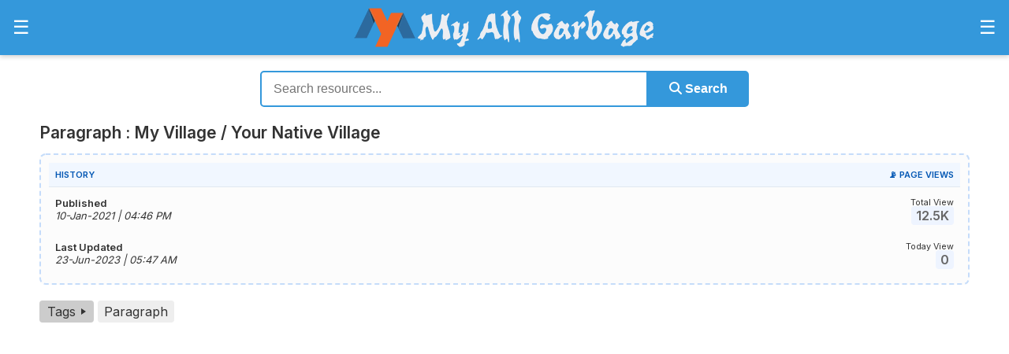

--- FILE ---
content_type: text/html; charset=UTF-8
request_url: https://www.myallgarbage.com/2021/01/my-village.html
body_size: 16844
content:

<!DOCTYPE html>
<html lang="en">
<head>
  <meta charset="UTF-8">
  <meta name="viewport" content="width=device-width, initial-scale=1">

  
    <title>Paragraph : My Village / Your Native Village</title>
    <meta name='description' content='My Village / Your Native Village Paragraph for all class. Especially for SSC, HSC and for Class 8, 9, 10.'>
    <meta name='robots' content='index, follow'>
    <link rel='canonical' href='https://www.myallgarbage.com/2021/01/my-village.html'>

    <meta property='og:title' content='Paragraph : My Village / Your Native Village'>
    <meta property='og:description' content='My Village / Your Native Village Paragraph for all class. Especially for SSC, HSC and for Class 8, 9, 10.'>
    <meta property='og:image' content='https://myallgarbage.com/assets/images/og-mag.webp'>
    <meta property='og:url' content='https://www.myallgarbage.com/2021/01/my-village.html'>
    <meta property='og:type' content='article'>
    <meta property='og:site_name' content='My All Garbage'>

    <meta name='twitter:card' content='summary_large_image'>
    <meta name='twitter:title' content='Paragraph : My Village / Your Native Village'>
    <meta name='twitter:description' content='My Village / Your Native Village Paragraph for all class. Especially for SSC, HSC and for Class 8, 9, 10.'>
    <meta name='twitter:image' content='https://myallgarbage.com/assets/images/og-mag.webp'>
  <link href="https://fonts.googleapis.com/css2?family=Poppins:wght@400;600;700&family=Inter:wght@400;600&display=swap" rel="stylesheet">
  <link rel="manifest" href="/manifest.json">
   
  <script src='/assets/script.js'></script>
  <script src='/assets/post-view.js'></script>
  <script src='/assets/mcq-script.js'></script>
  <!-- Google tag (gtag.js) -->
<script async src="https://www.googletagmanager.com/gtag/js?id=G-3890MP2CSK"></script>
<script>
  window.dataLayer = window.dataLayer || [];
  function gtag(){dataLayer.push(arguments);}
  gtag('js', new Date());

  gtag('config', 'G-3890MP2CSK');
</script>
  <script async src="https://pagead2.googlesyndication.com/pagead/js/adsbygoogle.js?client=ca-pub-6363933456046129"
     crossorigin="anonymous"></script>   
  <link rel="icon" href="/assets/images/favicon/favicon.ico" type="image/x-icon">
    
  <meta name="mobile-web-app-capable" content="yes">

  <meta name="apple-mobile-web-app-capable" content="yes">
  <meta name="apple-mobile-web-app-status-bar-style" content="default">
    
  <meta name="apple-mobile-web-app-title" content="My All Garbage">
    
  <link rel="apple-touch-icon" sizes="180x180" href="/assets/images/favicon/apple-touch-icon.png">
    
  <link rel="mask-icon" href="/assets/images/favicon/safari-pinned-tab.svg" color="#3498DB">
    
  <meta name="theme-color" content="#3498DB">
   
  <link rel="stylesheet" href="https://cdnjs.cloudflare.com/ajax/libs/font-awesome/6.4.0/css/all.min.css" integrity="sha512-papXX..." crossorigin="anonymous" referrerpolicy="no-referrer" />
  
<meta name="app-current-path" content="/2021/01/my-village.html">

<style>
html {
    scroll-padding-top: 80px;
}

* {
    box-sizing: border-box;
}

/* General Styles */
body {
  margin: 0;
  font-family: 'Atma', 'Inter', sans-serif;
  overflow-x: hidden; /* Hides horizontal scrolling */
  color: #333;
}

a {
  text-decoration: none;
  color: #1a73e8;
}

a:hover {
  color: #000000;
}

/* Wrapper for desktop layout */
.desktop-wrapper {
  justify-content: space-between;
  align-items: flex-start;
  max-width: 1200px;           /* limit width so centering is visible */
  width: 100%;                 /* allow it to shrink on smaller screens */
  margin: 0 auto;              /* center horizontally */
  gap: 20px;                   /* space between panels */
  padding-right: 10px;             /* consistent left/right breathing room */
  padding-left: 10px; 
  box-sizing: border-box;      /* include padding in width */
  font-size: 1em;
  display: block;
}

/* Main content */
.main-content {
  max-width: 1200px;
  margin: 0 auto;
}

.main-content img { display: block; margin: 10px auto; }

audio {
    width: 100% !important;
    height: 40px !important;     /* force visible player */
    display: block !important;
    margin: 0 auto;
}

audio::-webkit-media-controls-panel {
    display: flex !important;   /* force control bar to show */
    opacity: 1 !important;
}

@media (max-width: 1200px) {
  .desktop-wrapper * { height: auto; box-sizing: border-box;}
  .main-content img { max-width: 100%; display: block; margin: 10px auto; }
  .adsbygoogle {max-width: 100% !important; display: block !important; margin: 0 auto !important; overflow: hidden;}
}

/* Articles */
article {
  font-size: 14px;
  margin-bottom: 20px;
  padding-bottom: 20px;
  border-bottom: 1px solid #eee;
}

article h2 {
  font-size: 1.5em;
  margin-bottom: 10px;
}

article p {
  line-height: 1.6;
  color: #555;
}

/* Pagination */
.pagination {
  display: flex;
  flex-wrap: wrap;
  justify-content: center;
  margin-top: 20px;
}

.pagination a {
  margin: 5px;
  padding: 8px 12px;
  border-radius: 4px;
  background: #f0f0f0;
  color: #333;
  transition: all 0.2s ease;
}

.pagination a:hover {
  background: #1a73e8;
  color: #fff;
}

.pagination .active {
  background: #1a73e8;
  color: #fff;
  font-weight: bold;
}

/* ✅ Reset and align list bullets */
ul, ol {
  padding-left: 1.1rem; /* Adjust as needed */
  margin-left: 0px;         /* Prevent double indentation */
}

li {
  margin-bottom: 0.5rem;
  line-height: 1.6;
  word-wrap: break-word;
}

/* Optional: custom bullet style */
ul li::marker {
  font-size: 1rem;
}

p {
  margin-top: 8px;
  margin-bottom: 8px;
}

hr {
  border: none;
  border-top: 1px solid #eee;
  margin: 16px 0; /* Optional spacing above and below */
}

/* Heading font size control */
h1 {
  font-size: 1.3rem;   /* Largest heading */
}

h2 {
  font-size: 1.2rem;     /* Slightly smaller */
}

h3 {
  font-size: 1.1rem;   /* Medium heading */
}

h4 {
  font-size: 1rem;   /* Smallest heading */
}

/* Header Container */
header {
  position: sticky;
  top: 0;
  z-index: 9999;
  width: 100%;
}

.header-container {
  display: flex;
  justify-content: space-between;
  align-items: center;
  background-color: #3498DB;
  padding: 10px 10px;
  color: #fff;
  box-shadow: 0 2px 6px rgba(0,0,0,0.2);
}

/* Logo */
.header-center .logo {
  color: #fff;
  font-size: 24px;
  text-decoration: none;
  font-weight: bold;
}

/* Panel Buttons */
.panel-btn {
  font-size: 24px;
  background: none;
  border: none;
  color: #fff;
  cursor: pointer;
}

/* Side Panels */
.side-panel {
  position: fixed;
  font-size: 15px;
  top: 0;
  width: 350px;
  height: 100%;
  background: #2C3E50;
  color: #fff;
  padding: 20px;
  overflow-y: auto;
  transition: transform 0.3s ease;
  z-index: 1001;
}

.side-panel a {
  color: #c4c5c5;
  font-weight: bold;
  text-decoration: none;
}

.side-panel a:hover {
  color: #ffffff;
}

.side-panel p span {
  display: inline-block;
  padding: 2px 4px;
  border: 1px solid #9a9b9b;
  border-radius: 6px;
  color: #9a9b9b;
}

.side-panel hr {
  border: none;
  border-top: 1px solid #494b4b; 
}

.side-panel li {
  color: #9a9b9b;
}

.side-panel h3 {
  color: #c4c5c5; 
  font-size: 18px;
  font-weight: bold;
  margin: 10px 0;
  text-transform: uppercase;
}

/* Hidden by default */
.left-panel { left: 0; transform: translateX(-100%); }
.right-panel { right: 0; transform: translateX(100%); }

/* Panel open state */
.side-panel.open { transform: translateX(0); }

/* Close button */
.close-btn {
  font-size: 28px;
  background: none;
  border: none;
  color: #fff;
  cursor: pointer;
  display: block;
  margin-bottom: 30px;
}

/* Overlay for mobile */
#overlay {
  position: fixed;
  top:0; left:0; right:0; bottom:0;
  /* background: rgba(0,0,0,0.4); */
  z-index: 1000;
  display: none;
}

/* Responsive behavior */
@media (max-width: 768px) {
  .side-panel { width: 320px; }
}

@media (max-width: 480px) {
  .side-panel { width: 280px; }
}

@media (max-width: 300px) {
  .side-panel { width: 250px; }
}

.logo-img {
    max-height: 50px;   /* Prevents logo from being taller than header */
    width: auto;        /* Keeps aspect ratio */
    display: block;
}

/* Optional: responsive size on smaller screens */
@media (max-width: 768px) {
    .logo-img {
        max-height: 40px; /* smaller logo on tablets */
    }
}

@media (max-width: 480px) {
    .logo-img {
        max-height: 30px; /* even smaller on mobile */
    }
}

@media (max-width: 300px) {
    .logo-img {
        max-height: 20px; /* even smaller on mobile */
    }
}
</style>

</head>
<body>
<header>
  <div class="header-container">
    <div class="header-left">
      <button id="open-left-panel" class="panel-btn">&#9776;</button>
    </div>

    <div class="header-center">
      <a href="/" class="logo">
        <img src="/assets/images/mag.webp" alt="My All Garbage" class="logo-img" style="width: 100%; height: auto;" title="Home | My All Grbage">
      </a>
    </div>

    <div class="header-right">
      <button id="open-right-panel" class="panel-btn">&#9776;</button>
    </div>
  </div>
</header>

<div id="right-panel" class="side-panel right-panel">
  <button class="close-btn" id="close-right">&times;</button>
  <nav>
    
<!-- ========================================================================= -->
<!-- CSS STYLING (Included for self-contained embedding) -->
<!-- ========================================================================= -->
<style>
/* CSS to ensure cards are styled correctly when embedded in a public page */
.stats-public-container {
    display: flex;
    gap: 15px; /* Spacing between cards */
    padding: 10px;
    background-color: #3a5169; /* Light background for contrast */
    border-radius: 8px;
    box-shadow: 0 2px 4px rgba(0, 0, 0, 0.05);
}

.public-stat-card {
    background: #2C3E50;
    border-radius: 8px;
    padding: 10px;
    flex: 1; /* Makes cards grow equally */
    text-align: center;
    box-shadow: 0 1px 3px rgba(0, 0, 0, 0.1);
    transition: all 0.2s ease;
    color: #c4c5c5;
}

.public-stat-label {
    display: block;
    color: #c4c5c5;;
    font-size: 14px;
    font-weight: 500;
    margin-bottom: 5px;
}

.public-stat-value {
    display: block;
    font-size: 20px;
    font-weight: 700;
    color: #2c3e50;
}

/* Optional accents */
.posts-card .public-stat-value {
    color: #3498db; /* Blue */
}

.comments-card .public-stat-value {
    color: #2ecc71; /* Green */
}
</style>

<!-- ========================================================================= -->
<!-- HTML OUTPUT -->
<!-- ========================================================================= -->
<div class="stats-public-container">
    <div class="public-stat-card posts-card">
        <span class="public-stat-label">Posts</span>
        <span class="public-stat-value">4,385</span>
    </div>
    <div class="public-stat-card comments-card">
        <span class="public-stat-label">Comments</span>
        <span class="public-stat-value">4,664</span>
    </div>
</div>    <h3 style="text-align: center;">সূচিপত্র</h3>
<hr/>
<p>📐 <a href="/p/math.html">গণিত সমাধান</a> <span>9/10 & Job</span></p><hr/>
<p>✍️ <a href="/p/probondho-rochona.html">প্রবন্ধ রচনা</a> <span>৪১৬ টি</span></p><hr/>
<p>💭 <a href="/p/bhabsomprosaron.html">ভাবসম্প্রসারণ</a> <span>৩০১ টি</span></p><hr/>
<p>📜 <a href="/p/onucched.html">অনুচ্ছেদ</a> <span>২৩১ টি</span></p><hr/>
<p>✉️ <a href="/p/chithi-potro.html">চিঠি-পত্র ও দরখাস্ত</a> <span>১৩৬ টি</span></p><hr/>
<p>📰 <a href="/p/protibedon.html">প্রতিবেদন প্রণয়ন</a> <span>৭১ টি</span></p><hr/>
<p>🌄 <a href="/p/oviggota.html">অভিজ্ঞতা বর্ণনা</a> <span>৫২ টি</span></p><hr/>
<p>🤏 <a href="/search/label/সারাংশ">সারাংশ</a> <span>১৯১ টি</span></p><hr/>
<p>🧠 <a href="/search/label/সারমর্ম">সারমর্ম</a> <span>১৫৮ টি</span></p><hr/>
<p>📚 <a href="/p/golpo.html">খুদে গল্প</a> <span>১৩৮ টি</span></p><hr/>
<p>🎤 <a href="/p/vashon.html">ভাষণ লিখন</a> <span>৫৮ টি</span></p><hr/>
<p>📅 <a href="/p/dinlipi.html">দিনলিপি</a> <span>৩০ টি</span></p><hr/>
<p>💬 <a href="/p/bn-dialogue.html">সংলাপ</a> <span>১১০ টি</span></p><hr/>
<p>🔡 <a href="/p/byakoron.html">ব্যাকরণ</a> <span>৬৫ টি পোস্ট</span></p><hr/>
<p>✍️ <a href="/p/compo.html">Composition</a> <span>৩১১ টি</span></p><hr/>
<p>📄 <a href="/p/list-of-paragraphs.html">Paragraph</a> <span>৬৪০ টি</span></p><hr/>
<p>📧 <a href="/p/formal-informal-letter.html">Letter</a> <span>১২৪ টি</span></p><hr/>
<p>📄 <a href="/p/formal-informal-letter.html">Application</a> <span>৮৩ টি</span></p><hr/>
<p>📧 <a href="/p/formal-informal-letter.html">Email</a> <span>৫২ টি</span></p><hr/>
<p>🗣️ <a href="/p/dialogue.html">Dialogue</a> <span>৯০ টি</span></p><hr/>
<p>🖋️ <a href="/p/story.html">Completing Story</a> <span>১১৮ টি</span></p><hr/>
<p>✒️ <a href="/p/poems-or-stories.html">Poems or Stories</a> <span>৭৯ টি</span></p><hr/>
<p>💭 <a href="/p/amplification.html">Amplification</a> <span>৫৮ টি</span></p><hr/>
<p>📑 <a href="/p/report.html">Report Writing</a> <span>৫৩ টি</span></p><hr/>
<p>🔤 <a href="/p/english-note.html">Grammar</a> <span>৫০ টি পোস্ট</span></p><hr/>
<p>📖 <a href="/p/my-library.html">লাইব্রেরি</a> <span>৭২২ টি বই</span></p><hr/>
<p>💼 <a href="/p/cv-and-job-application.html">CV &amp; Bio-Data</a> <span>১৯ টি</span></p><hr/>
<p>✉️ <a href="/p/cv-and-job-application.html">Job Cover Letter</a> <span>১৬ টি</span></p><hr/>
<p>🌍 <a href="/p/general-knowledge.html">সাধারণ জ্ঞান</a> <span>৪০০ টি পোস্ট</span></p><hr/>
<p>📁 <a href="/p/collection-groups.html">এক জাতীয় বিষয়</a> <span>১০ টি</span></p><hr/>
<p>ℹ️ <a href="/p/information.html">তথ্যকোষ</a> <span>৩৩ টি পোস্ট</span></p><hr/>
<p>😵‍💫 <a href="/p/h-j-b-r-l.html">হ য ব র ল</a> <span>১৭ টি পোস্ট</span></p><hr/>
<p>⌨️ <a href="/search/label/Tutorial">বিজয় টাইপিং টিউটোরিয়াল</a></p><hr/>
<p>📱 <a href="/p/android.html">My All Garbage | App</a></p><hr/>
<p>❓ <a href="https://qnafy.com" target="_blank" rel="nofollow">9K+ Question & Answer</a></p>  </nav>
  <br/>
  <br/>
</div>

<div id="left-panel" class="side-panel left-panel">
  <button class="close-btn" id="close-left">&times;</button>
  <nav>
    <h3 style='text-align: center;'>অনুরোধ</h3>
<hr/>
<div style="text-align: justify; color: #c4c5c5;">মনে রাখবেন, বইয়ের ভাষা এবং AI এর ভাষা এক নয়, AI এর ভাষা বা তথ্য আপনার সিলেবাসের সাথে মিল নাও থাকতে পারে, যা পরীক্ষার খাতায় লিখার জন্য উপযুক্ত নয়।</div>
<br />
<div style="text-align: justify; color: #c4c5c5;">সকল শিক্ষার্থী, অভিভাবক ও সম্মানীত শিক্ষকরা এই ব্লগের Human Writing Content খুব সহজেই হাতের কাছে পাচ্ছেন; যা আমি অনেক সময় ও শ্রম ব্যয় করে সংগ্রহ করছি বা লিখছি এবং প্রতিনিয়ত এই ব্লগে দিয়ে যাচ্ছি।</div>
<br />
<div style="text-align: justify; color: #c4c5c5;">তাই আপনাদের কাছে আমার অনুরোধ, এই ব্লগের জন্য আমার দিতে থাকা সময় ও শ্রমকে ধন্যবাদ জানাতে আশা করি আপনি আপনার বন্ধু বা সহপাঠিদের এই ব্লগ সম্পর্কে জানাবেন এবং শেয়ার করবেন। ধন্যবাদ।</div>
<br/>
<h3 style='text-align: center;'>গুরুত্বপূর্ণ লিংক</h3>
<hr/>
<a href="/2021/09/important-days.html">গুরুত্বপূর্ণ দিবসের পোস্ট</a><hr/>
<a href="/2023/05/formula.html">গণিতের গুরুত্বপূর্ণ সকল সূত্র</a><hr/>
<a href="/p/bangabandhu.html">'বঙ্গবন্ধু' বিষয়ক সকল পোস্ট</a><hr/>
<a href="/2023/11/gpa5.html">আমি জিপিএ-৫ পেয়েছি-এর ইংরেজি কী?</a><hr/>
<a href="/2022/10/hsc.html">HSC Exam Preparation</a></li><hr/>
<a href="/search/label/Translation-En-2-Bn">Passage Translation (En to Bn)</a><hr/>
<a href="/2022/12/be-to-en-1-50.html">Passage Translation (Bn to En)</a><hr/>
<a href="/2021/04/translation.html">Sentence Translation (Bn to En)</a><hr/>
<a href="/2020/06/phrasal-verbs.html">Phrasal Verbs</a><hr/>
<a href="/2021/03/abbreviations.html">Abbreviations</a><hr/>
<a href="/search/label/পারিভাষিক শব্দ">পারিভাষিক শব্দ</a><hr/>
<a href="/2020/05/biporit-shobdwo.html">বিপরীত শব্দ</a><hr/>
<a href="/2020/05/Somarthok-Shobdwo.html">সমার্থক শব্দ / প্রতিশব্দ</a><hr/>
<a href="/search/label/Idioms-and-Phrases">Idioms & Phrases</a><hr/>
<a href="/search/label/বাগধারা">বাগধারা ও প্রবাদ-প্রবচন</a><hr/>
<a href="/search/label/এক%20কথায়%20প্রকাশ">এক কথায় প্রকাশ</a><hr/>
<a href="/2019/02/english-proverbs-vs-bangla-probad.html">Proverbs Vs প্রবাদ</a><hr/>
<a href="/2021/12/pray-somoccharita-shobdho.html">প্রায় সম্মোচ্চারিত ভিন্নার্থক শব্দ</a><hr/>
<a href="/2022/12/bangla-spelling-correction.html">অশুদ্ধ বানান শুদ্ধকরণ</a><hr/>
<a href="/2022/02/bijoy-for-mobile.html">বিজয় দিয়ে মোবাইলে বাংলা টাইপিং</a><hr/>
<a href="/search/label/Motivation">মোটিভেশনাল কথা</a><hr/>
<a href="/2023/08/doc-formats.html">Important MS Word Formats</a><hr/>
<a href="https://sribas.com/web-math-writer/" target="_blank" rel="nofollow">Online Math Writer & Editor</a><hr/>
<br/>
<h3 style='text-align: center;'>এলোমেলো</h3>
<hr/>
<a href="https://enoteshare.com/c-grade-pharmacist-exam-preparation/" target="_blank" rel="nofollow">সি-গ্রেড ফার্মেসী কোর্স পরীক্ষার প্রস্তুতি</a><hr/>
<a href="https://enoteshare.com/newspaper-vocabulary/" target="_blank" rel="nofollow">Newspaper Vocabulary List</a><hr/>
<a href="https://enoteshare.com/post-code/" target="_blank" rel="nofollow">Post Code - পোস্ট কোড</a><hr/>
<a href="https://enoteshare.com/পরীক্ষা-পদ্ধতির-সূচনা/" target="_blank" rel="nofollow">পরীক্ষা পদ্ধতির সূচনা যেভাবে</a><hr/>
<a href="/2021/07/nobin-boron.html">কলেজে নবীন বরণ স্বাগত বক্তব্য</a><hr/>
<a href="/2021/03/farewell-speech.html">বিদায় অনুষ্ঠানে বিদায় সম্ভাষণ বক্তব্য</a><hr/>
<a href="/2021/11/freelancing.html">ফ্রিল্যান্সিং ক্যারিয়ার গাইডলাইন</a><hr/>
<a href="/2020/08/strategies-to-get-higher-marks-in-exam.html">পরীক্ষায় বেশি নম্বর পাওয়ার কৌশল</a><hr/>
<a href="/2021/03/learn-english.html">এসো! ইংরেজিতে দু’টো কথা বলি</a><hr/>
<a href="/2021/03/how-long-for-wrong-pronunciation.html">ভুল উচ্চারণে আর কতদিন</a><hr/>
<a href="/2021/03/build-your-qualification.html">মানুষ আপনার যোগ্যতাকে ভালোবাসে</a><hr/>
<a href="/2022/09/cokh-utha.html">চোখ উঠার কারণ, লক্ষণ ও প্রতিকার</a><hr/>
<a href="http://tori.top" target="_blank" rel="nofollow">Make short your long URL</a><hr/>
<div style="clear: both; text-align: center;"><img width="250" alt="বইয়ে খোঁজাখুঁজির বিকল্প" src="/assets/images/conversation.gif" title="বইয়ে খোঁজাখুঁজির বিকল্প" style="width: 100%; height: auto;"/></div>
<br/>
<h3 style='text-align: center;'>Admin Pages</h3>
<hr/>
<p>🏷️️️ <a href="/page/tags.php">My All Garbage | All Tags</a></p><hr/>
<p>🔍️ <a href="/search.php">My All Garbage | Search</a></p><hr/>
<p>📈 <a href="/page/analytics.php">My All Garbage | Analytics</a></p><hr/>
<p>👨‍💻 <a href="/admin/">My All Garbage | Admin Login</a></p><hr/>  </nav>
  <br/>
  <br/>
</div>

<div id="overlay"></div>

<script>
const leftPanel = document.getElementById('left-panel');
const rightPanel = document.getElementById('right-panel');
const overlay = document.getElementById('overlay');

const openLeftBtn = document.getElementById('open-left-panel');
const openRightBtn = document.getElementById('open-right-panel');

const closeLeftBtn = document.getElementById('close-left');
const closeRightBtn = document.getElementById('close-right');

// --- Functions ---
function togglePanel(panel) {
  const isOpen = panel.classList.contains('open');

  // Close both panels first
  leftPanel.classList.remove('open');
  rightPanel.classList.remove('open');

  if (!isOpen) {
    // Open clicked panel
    panel.classList.add('open');
    overlay.style.display = 'block';
  } else {
    // If it was already open, close overlay
    overlay.style.display = 'none';
  }
}

function closePanel(panel) {
  panel.classList.remove('open');
  overlay.style.display = 'none';
}

// --- Event Listeners ---
// Toggle panel on button click
openLeftBtn.addEventListener('click', () => togglePanel(leftPanel));
openRightBtn.addEventListener('click', () => togglePanel(rightPanel));

// Close panel with close buttons
closeLeftBtn.addEventListener('click', () => closePanel(leftPanel));
closeRightBtn.addEventListener('click', () => closePanel(rightPanel));

// Clicking overlay closes panels
overlay.addEventListener('click', () => closePanel(leftPanel) & closePanel(rightPanel));
</script>
    <title>Paragraph : My Village / Your Native Village</title>
    <meta name='description' content='My Village / Your Native Village Paragraph for all class. Especially for SSC, HSC and for Class 8, 9, 10.'>
    <meta name='robots' content='index, follow'>
    <link rel='canonical' href='https://www.myallgarbage.com/2021/01/my-village.html'>

    <meta property='og:title' content='Paragraph : My Village / Your Native Village'>
    <meta property='og:description' content='My Village / Your Native Village Paragraph for all class. Especially for SSC, HSC and for Class 8, 9, 10.'>
    <meta property='og:image' content='https://myallgarbage.com/assets/images/og-mag.webp'>
    <meta property='og:url' content='https://www.myallgarbage.com/2021/01/my-village.html'>
    <meta property='og:type' content='article'>
    <meta property='og:site_name' content='My All Garbage'>

    <meta name='twitter:card' content='summary_large_image'>
    <meta name='twitter:title' content='Paragraph : My Village / Your Native Village'>
    <meta name='twitter:description' content='My Village / Your Native Village Paragraph for all class. Especially for SSC, HSC and for Class 8, 9, 10.'>
    <meta name='twitter:image' content='https://myallgarbage.com/assets/images/og-mag.webp'>
<script type="application/ld+json">{"@context":"https://schema.org","@graph":[{"@type":"Organization","@id":"https://www.myallgarbage.com/p/about.html#organization","name":"My All Garbage","url":"https://www.myallgarbage.com/","logo":{"@type":"ImageObject","url":"https://myallgarbage.com/assets/images/mag.webp"},"contactPoint":{"@type":"ContactPoint","telephone":"+8801855859565","contactType":"customer service","areaServed":"BD","availableLanguage":["en","bn"]},"sameAs":["https://www.facebook.com/myallgarbage","https://bd.linkedin.com/in/myallgarbage","https://www.youtube.com/@MyAllGarbage"]},{"@type":"LocalBusiness","@id":"https://www.myallgarbage.com/p/about.html#localbusiness","name":"My All Garbage","image":"https://myallgarbage.com/assets/images/mag.webp","url":"https://www.myallgarbage.com/","telephone":"+8801855859565","priceRange":"Free","address":{"@type":"PostalAddress","streetAddress":"Noakhali, Bangladesh","addressLocality":"Noakhali","postalCode":"3800","addressCountry":"BD"},"openingHoursSpecification":{"@type":"OpeningHoursSpecification","dayOfWeek":["Monday","Tuesday","Wednesday","Thursday","Friday","Saturday","Sunday"],"opens":"09:00","closes":"23:00"}}]}</script><script type="application/ld+json">{"@context":"https://schema.org","@type":"Article","headline":"Paragraph : My Village / Your Native Village","description":"My Village / Your Native Village Paragraph for all class. Especially for SSC, HSC and for Class 8, 9, 10.","image":"https://myallgarbage.com/assets/images/og-mag.webp","datePublished":"2021-01-10T16:46:00+06:00","dateModified":"2023-06-23T05:47:38+06:00","author":{"@type":"Person","name":"Sribas Ch Das","url":"https://sribas.com"},"publisher":{"@id":"https://www.myallgarbage.com/p/about.html#organization"},"mainEntityOfPage":{"@type":"WebPage","@id":"https://www.myallgarbage.com/2021/01/my-village.html"},"interactionStatistic":[{"@type":"InteractionCounter","interactionType":"https://schema.org/WatchAction","userInteractionCount":12549},{"@type":"InteractionCounter","interactionType":"https://schema.org/CommentAction","userInteractionCount":0}]}</script><script type="application/ld+json">{"@context":"https://schema.org","@type":"BreadcrumbList","itemListElement":[{"@type":"ListItem","position":1,"name":"Home","item":"https://www.myallgarbage.com"},{"@type":"ListItem","position":2,"name":"Paragraph","item":"https://www.myallgarbage.com/search/label/Paragraph"},{"@type":"ListItem","position":3,"name":"Paragraph : My Village / Your Native Village","item":"https://www.myallgarbage.com/2021/01/my-village.html"}]}</script>
<link href='/assets/post-view.css' rel='stylesheet'> 
<link href='/assets/mag-custom-style.css' rel='stylesheet'> 

<link href='/assets/table.css' rel='stylesheet' media="print" onload="this.media='all'">
<link href='/assets/math-style.css' rel='stylesheet' media="print" onload="this.media='all'">
<link href='/assets/mcq-style.css' rel='stylesheet' media="print" onload="this.media='all'">
<link href='/assets/mbtTOC.css' rel='stylesheet' media="print" onload="this.media='all'">

<script src='/assets/mbtTOC.js'></script>

<style>
    .post-stats-container { border: 2px dashed #c5dcfa; border-radius: 8px; padding: 10px; margin-bottom: 20px; background-color: #fcfcfc; }
    .info-table { width: 100%; border-collapse: collapse; }
    .info-table th { background-color: #f1f7ff; color: #0056b3; font-weight: 600; text-transform: uppercase; font-size: 11px; padding: 8px; border-bottom: 1px solid #e1e8f0; text-align: left; }
    .info-table td { padding: 10px 8px; font-size: 13px; color: #333; }
    .stat-val { font-weight: 700; color: #666; font-size: 16px; background: #eef4ff; padding: 2px 6px; border-radius: 4px; cursor: help; }
    .tags-nav-btn { display: inline-flex; align-items: center; background-color: #ccc; color: #333 !important; padding: 4px 10px; border-radius: 4px; text-decoration: none !important; margin-right: 5px; }
    .tags-nav-btn:hover { background-color: #a2a3a3; }
    .nav-arrow { width: 0;  height: 0;  border-top: 4px solid transparent; border-bottom: 4px solid transparent; border-left: 6px solid #333; margin-left: 7px; display: inline-block; }
    .post-tags { display: flex; flex-wrap: wrap; align-items: center; gap: 8px 12px; margin-top: 10px; margin-bottom: 10px; }
    .tag-link { display: inline-block; margin-right: 8px; padding: 4px 8px; background: #eee; color: #333; text-decoration: none; border-radius: 4px; }
    .tag-link:hover { background: #ccc; }
    .scfull { display: flex; justify-content: center; align-items: center; height: 50vh; text-align: center; color: #333; }
</style>

<div class="main-content">
    <style>
/* সার্চ সেকশন কন্টেইনার */
.home-search-section {
    width: 100%;
    max-width: 650px; /* ডেস্কটপে বক্সের সাইজ */
    margin: 20px auto;
    padding: 0 15px; /* মোবাইলে দুই পাশে গ্যাপ রাখবে */
    box-sizing: border-box; /* কন্টেইনারের জন্যও জরুরি */
}

.styled-search-form {
    display: flex;
    align-items: center;
    width: 100%;
    box-sizing: border-box;
}

/* এখানে মূল ফিক্স: box-sizing যোগ করা হয়েছে */
.styled-search-input, 
.styled-search-btn {
    box-sizing: border-box; 
}

.styled-search-input {
    flex: 1;
    padding: 12px 15px;
    font-size: 16px;
    border: 2px solid #3498DB;
    border-radius: 5px 0 0 5px; /* বাম পাশে রাউন্ড */
    outline: none;
    transition: 0.3s;
    width: 100%; /* ফ্লেক্স ফেইল করলে সেইফটি */
}

.styled-search-btn {
    padding: 12px 25px;
    font-size: 16px;
    background-color: #3498DB;
    color: white;
    border: 2px solid #3498DB;
    border-radius: 0 5px 5px 0; /* ডান পাশে রাউন্ড */
    cursor: pointer;
    font-weight: bold;
    transition: 0.3s;
}

.styled-search-btn:hover {
    background-color: #2980B9;
}

/* --- মোবাইল রেসপনসিভ --- */
@media (max-width: 600px) {
    .styled-search-form {
        flex-direction: column; /* নিচে নিচে চলে আসবে */
        gap: 10px;
    }
    
    .styled-search-input {
        border-radius: 5px; /* চারপাশ রাউন্ড */
        width: 100%;
    }
    
    .styled-search-btn {
        border-radius: 5px;
        width: 100%;
        padding: 14px;
    }
}
</style>

<div class="home-search-section">
    <form action="/search.php" method="GET" class="styled-search-form">
        <input type="text" name="q" class="styled-search-input" placeholder="Search resources..." required>
        <button type="submit" class="styled-search-btn">
            <i class="fas fa-search"></i> Search
        </button>
    </form>
</div>    
            <main class="desktop-wrapper" id="post-container">
            <h1>Paragraph : My Village / Your Native Village</h1>
            
            <div class="post-stats-container">
                <table class="info-table">
                    <thead>
                        <tr>
                            <th>History</th>
                            <th style="text-align: right;" title="Source: Live DB">📡 Page Views</th>
                        </tr>
                    </thead>
                        <tbody>
                            <tr>
                                <td>
                                    <strong>Published</strong><br>
                                    <em title="10-Jan-2021 | 04:46:00 PM">
                                        10-Jan-2021 | 04:46 PM                                    </em>
                                </td>
                                <td style="text-align: right;">
                                    <small>Total View</small><br>
                                    <span class="stat-val" title="12,549 Views">
                                        12.5K                                    </span>
                                </td>
                            </tr>
                            <tr>
                                <td>
                                    <strong>Last Updated</strong><br>
                                    <em title="23-Jun-2023 | 05:47:38 AM">
                                        23-Jun-2023 | 05:47 AM                                    </em>
                                </td>
                                <td style="text-align: right;">
                                    <small>Today View</small><br>
                                    <span class="stat-val" title="0 Views">
                                        0                                    </span>
                                </td>
                            </tr>
                        </tbody>
                </table>
            </div>

            <div class="post-tags">
                <a href="/page/tags.php" class="tags-nav-btn">Tags <span class="nav-arrow"></span></a>
                
                                    <a href="/search/label/Paragraph" class="tag-link">Paragraph</a>
                            </div>
            
            <!-- above-content -->
<ins class="adsbygoogle"
     style="display:block"
     data-ad-client="ca-pub-6363933456046129"
     data-ad-slot="4704702587"
     data-ad-format="auto"
     data-full-width-responsive="true"></ins>
<script>
     (adsbygoogle = window.adsbygoogle || []).push({});
</script>            
            <div>
                <div style="text-align: center;"><h3><span style="font-size: large;"><b><u>My Village</u></b></span></h3></div>
<div style="text-align: justify;">
The name of our village is Sonapur. It is in the district of Comilla. It is an old village. The village is at the eastern part of the district. A big canal flows from north to south. The canal divides the village into two. It is a large village. It is two miles long and one mile broad. Five thousand people live in this village. There is a high school, two primary schools. a post office and a Union Parishad Bhaban in our village. Most of the people are farmers. They grow paddy and jute. The Hindus and the Muslims live here side by side. There are teachers, doctors, and traders in the village. The village has good communication. A pucca road connects the village with the district town. The canal makes water communication easy. We get all the things in the village market. The market sits twice in a week. The village is improving day by day. We live a happy life here. Ours is a good village.
</div>
<br />
<hr />
<div style="text-align: center;"><i><b>
  Same paragraph collected from another book
</b></i></div>
<hr />
<br />
<div style="text-align: justify;">
The name of my native village is Konra. It is in the district of Satkhira. There are 10,000 people here. Most of them are Muslims. There are Hindues also in our village. They live in peace and communal harmony. Most of our villagers are farmers. There are a primary school and a madrasha here. There is a metal road and links our village with the thana head quarter. There are some mud roads inside our village. The natural beauty of our village is very charming. During rainy season, our village is detached from the surrounding villages. When crops grow, our village people become highly elated because they see the ray hope for their living. Different religious and social festivals are held in our village. People of every caste and creed gather here. They exchange their mutual love, affection and feelings. Indeed, our village is an ideal one. We are proud of our village.
</div>            </div>
            
            
<style>
.pwa-install-btn {
    display: flex;
    justify-content: center;
    align-items: center;
    width: fit-content; 
    margin: 20px auto; 
    background-color: #3498DB; 
    color: white;
    border: none;
    padding: 10px 25px; 
    border-radius: 8px; 
    cursor: pointer;
    font-size: 1em;
    font-weight: 700;
    letter-spacing: 0.5px;
    box-shadow: 0 2px 5px rgba(0, 0, 0, 0.2);
    transition: background-color 0.2s ease, transform 0.1s ease;
}
.pwa-install-btn img {
    height: 24px; 
    margin-right: 10px; 
}

#btnCountDisplay {
    margin-left: 8px;
    background: rgba(0, 0, 0, 0.15); 
    padding: 2px 8px;
    border-radius: 4px;
    font-size: 0.9em;
}

.pwa-install-btn:hover, .pwa-install-btn:focus {
    background-color: #2980b9; 
    box-shadow: 0 2px 7px rgba(0, 0, 0, 0.3);
}

.pwa-install-btn:active {
    background-color: #1f6b9c;
    transform: scale(0.98);
}
</style>

<div id="pwa-wrapper">
    <button id="installButton" class="pwa-install-btn" style="display: none;" title="Total install : 10311">
        <img src="/assets/icons/app.png" alt="App Icon" onerror="this.style.display='none'">
        Install App
        <span id="btnCountDisplay">
            10.3K +
        </span>
    </button>
</div>

<script>
(function() { 
    let deferredPrompt; 
    let hasCounted = false; // FIX: এই ভেরিয়েবলটি ডাবল কাউন্ট আটকাবে
    const btn = document.getElementById('installButton');

    // 1. Check Standalone
    window.addEventListener('load', () => {
        if (window.matchMedia('(display-mode: standalone)').matches || window.navigator.standalone === true) {
            document.cookie = "app_installed=true; max-age=31536000; path=/"; 
            if(btn) btn.style.display = 'none'; 
        }
    });

    // 2. Show Button
    window.addEventListener('beforeinstallprompt', (e) => {
        e.preventDefault();
        deferredPrompt = e;
        if (btn && !document.cookie.includes('app_installed=true')) {
            btn.style.display = 'flex';
        }
    });

    // ফাংশন: কাউন্ট আপডেট করার জন্য
    let isUpdating = false; // ডবল কল রোধ করার জন্য ফ্ল্যাগ
    
    async function updateInstallCount() {
        if (isUpdating) return; // যদি অলরেডি প্রসেসিং চলে, তবে আর কাজ করবে না
        isUpdating = true; 
    
        const btn = document.getElementById('pwa-install-btn');
        const countSpan = document.getElementById('pwa-install-count');
    
        try {
            const apiUrl = '/pwa-counter.php?pwa_action=increment&t=' + Date.now();
            const response = await fetch(apiUrl);
            const data = await response.json();
    
            if (data && data.status === 'success') {
                if(countSpan) countSpan.innerText = data.formatted + ' +';
            }
        } catch (err) {
            console.error('Network Error:', err);
        } finally {
            // বাটন হাইড করা এবং ফ্ল্যাগ রিসেট
            setTimeout(() => {
                if(btn) btn.style.display = 'none';
                isUpdating = false; 
            }, 1000);
        }
    }

    // 3. Click Handler
    if (btn) {
        btn.addEventListener('click', async () => {
            if (!deferredPrompt) return;
            
            deferredPrompt.prompt();
            const { outcome } = await deferredPrompt.userChoice;
            
            if (outcome === 'accepted') {
                updateInstallCount();
            }
            deferredPrompt = null; 
        });
    }
    
    // 4. App Installed Event (Browser Menu)
    window.addEventListener('appinstalled', () => {
        // মেনু থেকে ইন্সটল করলেও আপডেট করো (কিন্তু hasCounted চেক করবে)
        updateInstallCount();
    });
})();
</script><!-- above-content -->
<ins class="adsbygoogle"
     style="display:block"
     data-ad-client="ca-pub-6363933456046129"
     data-ad-slot="4704702587"
     data-ad-format="auto"
     data-full-width-responsive="true"></ins>
<script>
     (adsbygoogle = window.adsbygoogle || []).push({});
</script>            
                            <div class="related-posts" style="margin-top:40px;">
                    <h3>Related Posts</h3>
                    <ul>
                                                    <li>
                                <a href="/2021/01/montreal-city.html">
                                    Paragraph : Montreal City of Canada                                </a>
                            </li>
                                                    <li>
                                <a href="/2022/10/uses-and-abuses-of-internet.html">
                                    Paragraph : Uses and Abuses of Internet                                </a>
                            </li>
                                                    <li>
                                <a href="/2022/03/startup-agrobusiness.html">
                                    Paragraph : Startup Agrobusiness                                </a>
                            </li>
                                                    <li>
                                <a href="/2022/07/padma-bridge.html">
                                    Paragraph : Padma Bridge                                </a>
                            </li>
                                                    <li>
                                <a href="/2020/12/price-hike.html">
                                    Paragraph : Price Hike                                </a>
                            </li>
                                            </ul>
                </div>
                        
        </main>

        
<style>
.share-buttons {
  margin-top: 2em;
  display: flex;
  align-items: center;
  justify-content: center;
  flex-wrap: wrap;
  gap: 1em;
  font-size: 0.95em;
  color: #444;
  text-align: center;
}

.share-buttons span {
  font-weight: 600;
  margin-right: 0.5em;
}

.share-buttons img {
  width: 50px;
  transition: transform 0.2s ease;
}

.share-buttons img:hover {
  transform: scale(1.1);
}

.copy-message {
  display: none;
  margin-top: 10px;
  font-size: 0.9em;
  color: green;
  text-align: center;
  width: 100%;
}

@media (max-width: 1200px) {
  .share-buttons img { width: 40px; }
}
</style>

<div class="share-buttons">
<a href="https://www.facebook.com/sharer/sharer.php?u=https%3A%2F%2Fwww.myallgarbage.com%2F2021%2F01%2Fmy-village.html" target="_blank" rel="noopener">
  <img src="/assets/icons/facebook.png" alt="Facebook" title="Facebook Share">
</a>
<a href="fb-messenger://share?link=https%3A%2F%2Fwww.myallgarbage.com%2F2021%2F01%2Fmy-village.html" target="_blank" rel="noopener">
  <img src="/assets/icons/messenger.png" alt="Messenger" title="Messenger Share">
</a>
<a href="https://wa.me/?text=Read+this+%3A+%20https%3A%2F%2Fwww.myallgarbage.com%2F2021%2F01%2Fmy-village.html" target="_blank" rel="noopener">
  <img src="/assets/icons/whatsapp.png" alt="WhatsApp" title="WhatsApp Share">
</a>
<a href="https://www.linkedin.com/shareArticle?mini=true&url=https%3A%2F%2Fwww.myallgarbage.com%2F2021%2F01%2Fmy-village.html&title=Read+this+%3A+" target="_blank" rel="noopener">
  <img src="/assets/icons/linkedin.png" alt="LinkedIn" title="LinkedIn Share">
</a>
<a>
  <img src="/assets/icons/copy-link.png" alt="Copy Link" title="Link Share" id="copyLinkBtn">
</a>
</div>

<p class="copy-message" id="copyMessage">✅ The page link copied to clipboard!</p>

<script>
document.getElementById("copyLinkBtn").addEventListener("click", function() {
  navigator.clipboard.writeText("https://www.myallgarbage.com/2021/01/my-village.html").then(() => {
    const msg = document.getElementById("copyMessage");
    msg.style.display = "block";
    setTimeout(() => msg.style.display = "none", 2000);
  }).catch(() => {
    alert("❌ Failed to copy the link. Please try manually.");
  });
});
</script>


<script>
/**
 * Function to tag a user's name and comment timestamp for replying.
 */
function replyTo(name, datetime) {
    const textarea = document.querySelector('textarea[name="comment"]');
    const tag = `@${name} | ${datetime}\n`;
    if (!textarea.value.includes(tag)) {
        textarea.value = tag + textarea.value; 
        textarea.focus();
    }
}
</script>

<div class="comment-section">

    <h2>Leave a Comment (Text or Voice)</h2>

    <form id="comment-form" enctype="multipart/form-data">
        <input type="hidden" name="postlink" value="/2021/01/my-village.html">

        <label>Your Name:<br><input type="text" name="name" required></label>

        <label>Text Comment:<br><textarea name="comment" rows="4"></textarea></label>

    <label>Voice Comment (max 30s):</label>
    <div style="display:flex; gap:10px; margin-bottom:10px;">
        <button type="button" id="startBtn">🎙️ Record Voice</button>
        <button type="button" id="stopBtn" disabled>⏹ Stop</button>
    </div>
    
    <p id="status" style="font-size:13px;color:#0078d4;"></p>
    <audio id="preview" controls style="display:none;margin-top:10px;width:100%;" controlsList="nodownload noplaybackrate"></audio>
    <input type="file" name="audio_file" id="audio_file" style="display:none;">

        <br>

        <button type="submit" id="submit-button">Submit</button>
        <div id="comment-message" style="font-size:14px;color: #27AE60;margin-top:10px;"></div>
    </form><br/>
    
    <script>
    const statusBox = document.getElementById("status");
    const preview = document.getElementById("preview");
    const audioFileInput = document.getElementById("audio_file");
    const submitButton = document.getElementById('submit-button');
    const startBtn = document.getElementById("startBtn");
    const stopBtn = document.getElementById("stopBtn");


    // ⚡ AJAX submit
    document.getElementById('comment-form').addEventListener('submit', function(e) {
        
        const form = e.target;
        const messageDiv = document.getElementById('comment-message');
        const commentTextarea = form.querySelector('textarea[name="comment"]');
        const audioFile = document.getElementById('audio_file').files;

        // 🛑 VALIDATION LOGIC 🛑
        const isTextEmpty = commentTextarea.value.trim() === '';
        const isAudioEmpty = audioFile.length === 0;

        if (isTextEmpty && isAudioEmpty) {
            e.preventDefault(); 
            messageDiv.textContent = '❌ Please enter a text comment OR record a voice comment before submitting.';
            messageDiv.style.color = '#E74C3C'; 
            
            setTimeout(() => {
                messageDiv.textContent = '';
                messageDiv.style.color = '#27AE60'; 
            }, 5000); 
            
            return; 
        }
        // 🛑 END VALIDATION 🛑
        
        e.preventDefault(); 
    
        const formData = new FormData(form);
    
        messageDiv.textContent = '';
        messageDiv.style.color = '#27AE60'; 
        submitButton.disabled = true;
        submitButton.textContent = 'Submitting...';
    
        fetch('/add-comment.php', {
            method: 'POST',
            body: formData
        })
        .then(response => response.text())
        .then(responseText => {
            if (responseText.includes('Success')) {
                messageDiv.textContent = '✅ Comment Done. It will show, after approval.';
                form.reset();
                
                // 🔥 CLEANUP
                preview.style.display = "none";
                statusBox.textContent = ""; 
                audioFileInput.files = new DataTransfer().files; 
                
            } else {
                messageDiv.style.color = '#E74C3C'; 
                messageDiv.textContent = '❌ Submission failed. Please try again.';
            }
        })
        .catch(() => {
            messageDiv.style.color = '#E74C3C'; 
            messageDiv.textContent = '❌ An error occurred during submission.';
        })
        .finally(() => {
            submitButton.disabled = false;
            submitButton.textContent = 'Submit';
        });
    });


    // 🎙 Voice Recording Logic
    let mediaRecorder;
    let chunks = [];
    let maxDuration = 30 * 1000;
    let timer;
    let counter;
    let seconds = 0;
    
    startBtn.onclick = async function () {
        chunks = [];
        seconds = 0; 
        
        statusBox.innerHTML = "🗣 Tell something...";
        preview.style.display = "none"; 
        
        try {
            let stream = await navigator.mediaDevices.getUserMedia({ audio: true });
            mediaRecorder = new MediaRecorder(stream, {
                mimeType: "audio/webm; codecs=opus",
                audioBitsPerSecond: 16000
            });
        
            mediaRecorder.start();
        
            startBtn.textContent = "Recording... 0s";
            counter = setInterval(() => {
                seconds++;
                startBtn.textContent = `Recording... ${seconds}s`;
            }, 1000);
        
            timer = setTimeout(() => {
                if (mediaRecorder.state === "recording") {
                    mediaRecorder.stop();
                }
            }, maxDuration);
        
            startBtn.disabled = true;
            stopBtn.disabled = false;
        
            mediaRecorder.ondataavailable = e => chunks.push(e.data);
        
            mediaRecorder.onstop = () => {
                clearTimeout(timer);
                clearInterval(counter);
                stream.getTracks().forEach(track => track.stop()); 
        
                startBtn.textContent = "🎙️ Record Voice"; 
        
                let blob = new Blob(chunks, { type: "audio/webm" });
                
                if (blob.size > 100) { 
                    let file = new File([blob], "voice.webm");
            
                    let dt = new DataTransfer();
                    dt.items.add(file);
                    audioFileInput.files = dt.files;
            
                    preview.src = URL.createObjectURL(blob);
                    preview.style.display = "block";
            
                    statusBox.innerHTML =
                        "🎧 Recording complete! (Max 30s). If not good, record again.";
                } else {
                      statusBox.innerHTML = "❌ Recording failed or was too short. Try again.";
                      preview.style.display = "none";
                      audioFileInput.files = new DataTransfer().files; 
                }

                startBtn.disabled = false;
                stopBtn.disabled = true;
            };
        } catch (err) {
            statusBox.innerHTML = "❌ Could not access microphone. Ensure permissions are granted.";
            startBtn.textContent = "🎙️ Record Voice";
            startBtn.disabled = false;
            stopBtn.disabled = true;
        }
    };
    
    stopBtn.onclick = function () {
        if (mediaRecorder && mediaRecorder.state === "recording") {
            mediaRecorder.stop();
        }
    };
    </script>

    <hr style="margin: 20px 0;">

    <h3>Comments (0)</h3>
    
</div>

<style>
/* CSS Styles kept same as provided */
.comment-audio { display: block !important; visibility: visible !important; padding-bottom: 5px;}
.comment-section { auto; color: #333; padding: 10px; }
.comment-section form { background-color: #f9f9f9; border: 1px solid #ddd; padding: 1.5rem; border-radius: 8px; }
.comment-section label { display: block; margin-bottom: 0.5rem; font-weight: bold; }
.comment-section input[type="text"], .comment-section textarea { width: 100%; padding: 0.5rem; margin-bottom: 10px; border: 1px solid #ccc; border-radius: 5px; font-size: 1rem; box-sizing: border-box;  resize: vertical; }
.comment-section button { background-color: #eee; border: 1px solid #ddd; padding: 0.6rem 1.2rem; border-radius: 4px; cursor: pointer; font-weight: bold; font-size: 1rem; }
.comment-section button:hover:not([disabled]) { background-color: #ddd; }
.comment-section button[type="submit"] { background-color: #0078d4; color: white; border: none; font-weight: bold; }
.comment-section button[type="submit"]:hover:not([disabled]) { background-color: #005fa3; }
.comment { background-color: #fff; border: 1px solid #e0e0e0; padding: 1.5rem; margin-bottom: 1rem; border-radius: 8px; }
.comment-header { margin-bottom: 5px; }
.comment strong { font-size: 1rem; color: #0078d4; }
.comment em { font-size: 0.7rem; color: #666; margin-left: 0.5rem; }
.comment p { margin: 10px 0; line-height: 1.5; }
.comment button { background-color: #f0f0f0; border: 1px solid #ccc; padding: 0.4rem 0.8rem; font-size: 0.9rem; }
</style>    </div>

<footer style="bottom: 0; color: #fff; width: 100%;">

  <div style="background-color: #3498DB; padding: 15px 20px; display: flex; justify-content: space-between; align-items: center; flex-wrap: wrap;">
    <div style="flex: 1; min-width: 200px; font-size: 15px; font-weight: bold;">
      বাংলাদেশের সবচেয়ে বড় শিক্ষা সহায়ক ওয়েব সাইট।
    </div>

    <div style="flex: 1; min-width: 200px; text-align: right;">
      <a href="https://www.facebook.com/myallgarbage" style="color: #fff; margin: 0 8px; text-decoration: none; font-size: 20px;" target="_blank"><i class="fab fa-facebook-f"></i></a>
      <a href="https://x.com/myallgarbage" style="color: #fff; margin: 0 8px; text-decoration: none; font-size: 20px;" target="_blank"><i class="fab fa-twitter"></i></a>
      <a href="https://www.youtube.com/c/MyAllGarbageDotCom" style="color: #fff; margin: 0 8px; text-decoration: none; font-size: 20px;" target="_blank"><i class="fab fa-youtube"></i></a>
      <a href="https://www.instagram.com/myallgarbage/" style="color: #fff; margin: 0 8px; text-decoration: none; font-size: 20px;" target="_blank"><i class="fab fa-instagram"></i></a>
      <a href="https://www.pinterest.com/?show_error=true" style="color: #fff; margin: 0 8px; text-decoration: none; font-size: 20px;" target="_blank"><i class="fab fa-pinterest-p"></i></a>
      <a href="https://news.google.com/publications/CAAqLAgKIiZDQklTRmdnTWFoSUtFRzE1WVd4c1oyRnlZbUZuWlM1amIyMG9BQVAB?hl=en-US&gl=US&ceid=US:en" style="color: #fff; margin: 0 8px; text-decoration: none; font-size: 20px;" target="_blank"><i class="fab fa-google"></i></a>
    </div>
  </div>

  <div style="background-color: #2C3E50; padding: 15px 20px; display: flex; justify-content: space-between; align-items: center; flex-wrap: wrap; font-size: 14px;">
    <div style="flex: 1; min-width: 200px;">
      Developed by - <a href="https://sribas.com" style="color: #fff; text-decoration: none;">SRIBAS</a> | Estd. 2017
    </div>

    <div style="flex: 1; min-width: 200px; text-align: right;">
      <a href="/p/about.html" style="color: #fff; margin: 0 10px; text-decoration: none;">About</a>
      <a href="/p/contact.html" style="color: #fff; margin: 0 10px; text-decoration: none;">Contact</a>
      <a href="/p/service.html" style="color: #fff; margin: 0 10px; text-decoration: none;">Service</a>
      <a href="/p/privacy.html" style="color: #fff; margin: 0 10px; text-decoration: none;">Privacy</a>
      <a href="/p/disclaimer.html" style="color: #fff; margin: 0 10px; text-decoration: none;">Disclaimer</a>
      <a href="/p/terms-of-use.html" style="color: #fff; margin: 0 10px; text-decoration: none;">Terms</a>
    </div>
  </div>

</footer> 
<div style="background: #212F3C; color: #95a5a6; font-size: 11px; text-align: center; padding: 5px 0; border-top: 1px solid #2C3E50;">
  By using this site, you agree to our use of cookies for analytics and personalized ads. 
  <a href="/p/privacy.html" style="color: #3498DB; text-decoration: none;">Learn More</a>
</div>



<script>
document.addEventListener('DOMContentLoaded', () => {
  const container = document.getElementById('post-container') || document.getElementById('main-content');
  
  // --- MathJax typeset helper (Moved here to be accessible inside Collapsible) ---
  
  // --- Collapsible handler ---
  function setupCollapsible(element, activeClass, toggleDisplay=false) {
    element.addEventListener('click', function() {
      this.classList.toggle(activeClass);
      if (toggleDisplay) {
        const content = this.nextElementSibling;
        if (content) {
          content.style.display = content.style.display === 'block' ? 'none' : 'block';
          
          // Only typeset math when content is revealed (Conditional Check)
                  }
      }
    });
  }

  function initCollapsibles(parent) {
    const items = [
      { class: "collapsible", active: "active", display: true },
      { class: "false", active: "falseactive" },
      { class: "true", active: "trueactive" },
      { class: "twinkle", active: "twinkleactive" },
      { class: "Answer", active: "ShowAnswer" }
    ];

    items.forEach(item => {
      const els = parent.getElementsByClassName(item.class);
      for (let el of els) {
        setupCollapsible(el, item.active, !!item.display);
      }
    });
  }

  // 1. Initialize collapsibles on the content that was loaded via PHP
  if (container) {
      initCollapsibles(container);
  }

  // 2. Initial typeset for MathJax on the main content (Conditional Check)
  });
</script>

<script>
window.addEventListener("load", function() {
    // ১. হেডার থেকে মেটা ট্যাগের ভ্যালু খোঁজা
    const metaPath = document.querySelector('meta[name="app-current-path"]');

    // ২. লজিক: মেটা ট্যাগ থাকলে সেটার ভ্যালু নেবে, না থাকলে ব্রাউজারের পাথ নেবে
    const currentUrl = metaPath ? metaPath.getAttribute('content') : window.location.pathname;

    // ৩. ট্র্যাকার ফাইলে ডাটা পাঠানো (Fetch API ব্যবহার করে)
    fetch('/tracker.php', {
        method: 'POST',
        headers: { 
            'Content-Type': 'application/x-www-form-urlencoded', 
            'X-Requested-With': 'XMLHttpRequest' 
        },
        body: 'url=' + encodeURIComponent(currentUrl)
    }).catch(error => {
        // সাইলেন্ট এরর হ্যান্ডলিং (কনসোলে জঞ্জাল না করার জন্য চাইলে বাদ দিতে পারেন)
        console.error('Tracker Error:', error); 
    });
});
</script>

</body>
</html>

--- FILE ---
content_type: text/html; charset=utf-8
request_url: https://www.google.com/recaptcha/api2/aframe
body_size: 269
content:
<!DOCTYPE HTML><html><head><meta http-equiv="content-type" content="text/html; charset=UTF-8"></head><body><script nonce="kpYjYoTqLKKZxKDy-euC4Q">/** Anti-fraud and anti-abuse applications only. See google.com/recaptcha */ try{var clients={'sodar':'https://pagead2.googlesyndication.com/pagead/sodar?'};window.addEventListener("message",function(a){try{if(a.source===window.parent){var b=JSON.parse(a.data);var c=clients[b['id']];if(c){var d=document.createElement('img');d.src=c+b['params']+'&rc='+(localStorage.getItem("rc::a")?sessionStorage.getItem("rc::b"):"");window.document.body.appendChild(d);sessionStorage.setItem("rc::e",parseInt(sessionStorage.getItem("rc::e")||0)+1);localStorage.setItem("rc::h",'1768744578187');}}}catch(b){}});window.parent.postMessage("_grecaptcha_ready", "*");}catch(b){}</script></body></html>

--- FILE ---
content_type: text/css
request_url: https://www.myallgarbage.com/assets/math-style.css
body_size: -59
content:
span.frac {
  display: inline-block;
  text-align: center;
  vertical-align: middle;
}
span.frac > sup,
span.frac > sub {
  display: block;
  font: inherit;
  padding: 0 0.3em;
}
span.frac > sup {
  border-bottom: 0.08em solid;
}
span.frac > span {
  display: none;
}

/* Fix overlapping MathJax */
.MathJax, .MathJax_Display {
  line-height: 1.6 !important;
}

mjx-container {
  line-height: 1.6 !important;
}

mjx-container[jax="SVG"][display="true"] {
  display: block !important;
  margin: 1em 0 !important;
}